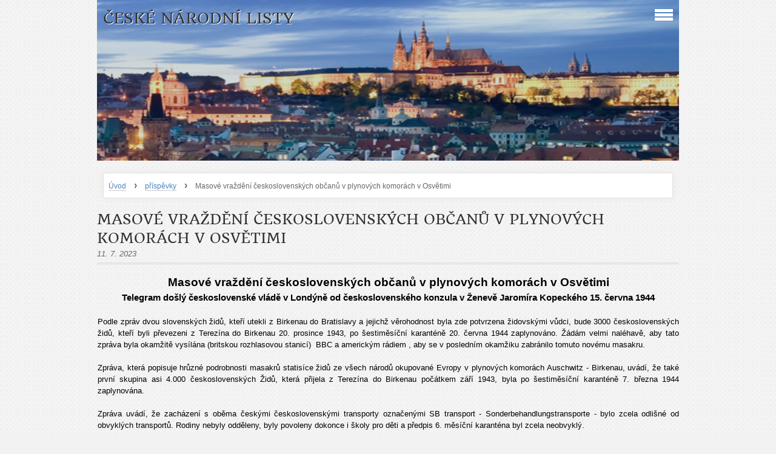

--- FILE ---
content_type: text/html; charset=UTF-8
request_url: https://ceske-narodni-listy.estranky.cz/clanky/prispevky/masove-vrazdeni-ceskoslovenskych-obcanu-v-plynovych-komorach-v-osvetimi.html
body_size: 20198
content:
<?xml version="1.0" encoding="utf-8"?>
<!DOCTYPE html PUBLIC "-//W3C//DTD XHTML 1.0 Transitional//EN" "http://www.w3.org/TR/xhtml1/DTD/xhtml1-transitional.dtd">
<html lang="cs" xml:lang="cs" xmlns="http://www.w3.org/1999/xhtml" >

    <head>

        <meta http-equiv="content-type" content="text/html; charset=utf-8" />
        <meta name="description" content="Vážení čtenáři,

na svých stránkách vás budeme především informovat o událostech, o kterých naše média částečně nebo zcela mlčí, či je líčí posunutě, polopravdivě nebo dokonce dezinformačně manipulativním způsobem. O objektivnosti českého tisku v německých rukou nemáme žádné iluze.

Budeme vás seznamovat s našimi i jinými samizdatovými tisky, které již od ledna 1992 vydáváme." />
        <meta name="keywords" content="" />
        <meta name="robots" content="all,follow" />
        <meta name="author" content="www.ceske-narodni-listy.estranky.cz" />
        <meta name="viewport" content="width=device-width, initial-scale=1.0">
        <link href="/rss/articles/data.xml" rel="alternate" type="application/rss+xml" title="Všechny příspěvky" /><link href="/rss/articles/photos.xml" rel="alternate" type="application/rss+xml" title="Fotografie" /><link href="/rss/articles/comments.xml" rel="alternate" type="application/rss+xml" title="Komentáře" />
                <title>
            České národní listy - příspěvky - Masové vraždění československých občanů v plynových komorách v Osvětimi
        </title>
        <link rel="stylesheet" href="https://s3a.estranky.cz/css/d1000000311.css?nc=351301198" type="text/css" />
<link rel="stylesheet" href="//code.jquery.com/ui/1.12.1/themes/base/jquery-ui.css">
<script src="//code.jquery.com/jquery-1.12.4.js"></script>
<script src="//code.jquery.com/ui/1.12.1/jquery-ui.js"></script>
<script type="text/javascript" src="https://s3c.estranky.cz/js/ui.js?nc=1" id="index_script" ></script>
			<script type="text/javascript">
				dataLayer = [{
					'subscription': 'true',
				}];
			</script>
			
    </head>
    <body class="">
        <!-- Wrapping the whole page, may have fixed or fluid width -->
        <div id="whole-page">

            

            <!-- Because of the matter of accessibility (text browsers,
            voice readers) we include a link leading to the page content and
            navigation } you'll probably want to hide them using display: none
            in your stylesheet -->

            <a href="#articles" class="accessibility-links">Jdi na obsah</a>
            <a href="#navigation" class="accessibility-links">Jdi na menu</a>

            <!-- We'll fill the document using horizontal rules thus separating
            the logical chunks of the document apart -->
            <hr />

			
                        
			
			<!-- block for skyscraper and rectangle  -->
            <div id="sticky-box">
                <div id="sky-scraper-block">
                    
                    
                </div>
            </div>
           
            <!-- block for skyscraper and rectangle  -->	
			
            <!-- Wrapping the document's visible part -->
            <div id="document">
              <div id="in-document">
                
                <!-- Hamburger icon -->
                <button type="button" class="menu-toggle" onclick="menuToggle()" id="menu-toggle">
                	<span></span>
                	<span></span>
                	<span></span>
                </button>
                  
                <!-- Possible clearing elements (more through the document) -->
                <div id="clear1" class="clear">
                    &nbsp;
                </div>
                <hr />

                <!-- body of the page -->
                <div id="body">

                    <!-- main page content -->
                    <div id="content">
                        <!-- header -->
  <div id="header">
     <div class="inner_frame">
        <!-- This construction allows easy image replacement -->
        <h1 class="head-left">
  <a href="https://www.ceske-narodni-listy.estranky.cz/" title="České národní listy" style="color: 0000FF;">České národní listy</a>
  <span title="České národní listy">
  </span>
</h1>
        <div id="header-decoration" class="decoration">
        </div>
     </div>
  </div>
<!-- /header -->

                      <!-- Breadcrumb navigation -->
<div id="breadcrumb-nav">
  <a href="/">Úvod</a> <strong>&rsaquo;</strong> <a href="/clanky/prispevky/">příspěvky</a> <strong>&rsaquo;</strong> <span>Masové vraždění československých občanů v plynových komorách v Osvětimi</span>
</div>
<hr />

                      
                      <!-- Article -->
  <div class="article">
    <!-- With headline can be done anything (i.e. image replacement) -->
<h2>
  <span class="span-a-title">Masové vraždění československých občanů v plynových komorách v Osvětimi</span>
  <span class="decoration" title="Masové vraždění československých občanů v plynových komorách v Osvětimi">
  </span></h2>

    
    <!-- Text of the article -->
    <div class="article_wrap">
    <div class="first">
  <i class="date">
    11. 7. 2023</i>
</div>
    </div>
    <div class="editor-area">
  <p align="center" style="text-align:center;"><strong><span style="font-family:arial;"><span style="font-size:14.0pt;">Masové vraždění československých občanů v plynových komorách v Osvětimi</span></span></strong></p>

<p align="center" style="text-align:center;"><strong><span style="font-family:arial;"><span style="font-size:11.0pt;">Telegram došlý československé vládě v Londýně od československého konzula v Ženevě Jaromíra Kopeckého 15. června 1944</span></span></strong></p>

<p align="center" style="text-align:center;">&nbsp;</p>

<p style="text-align:justify;text-justify:inter-ideograph;"><span style="font-family:arial;">Podle zpráv dvou slovenských židů, kteří utekli z Birkenau do Bratislavy a jejichž věrohodnost byla zde potvrzena židovskými vůdci, bude 3000 československých židů, kteří byli převezeni z Terezína do Birkenau 20. prosince 1943, po šestiměsíční karanténě 20. června 1944 zaplynováno. Žádám velmi naléhavě, aby tato zpráva byla okamžitě vysílána (britskou rozhlasovou stanicí)&nbsp; BBC a americkým rádiem , aby se v posledním okamžiku zabránilo tomuto novému masakru. </span></p>

<p style="text-align:justify;text-justify:inter-ideograph;">&nbsp;</p>

<p style="text-align:justify;text-justify:inter-ideograph;"><span style="font-family:arial;">Zpráva, která popisuje hrůzné podrobnosti masakrů statisíce židů ze všech národů okupované Evropy v plynových komorách Auschwitz - Birkenau, uvádí, že také první skupina asi 4.000 československých Židů, která přijela z Terezína do Birkenau počátkem září 1943, byla po šestiměsíční karanténě 7. března 1944 zaplynována.</span></p>

<p style="text-align:justify;text-justify:inter-ideograph;">&nbsp;</p>

<p style="text-align:justify;text-justify:inter-ideograph;"><span style="font-family:arial;">Zpráva uvádí, že zacházení s oběma českými československými transporty označenými SB transport - Sonderbehandlungstransporte - bylo zcela odlišné od obvyklých transportů. Rodiny nebyly odděleny, byly povoleny dokonce i školy pro děti a předpis 6. měsíční karanténa byl zcela neobvyklý.</span></p>

<p style="text-align:justify;text-justify:inter-ideograph;">&nbsp;</p>

<p style="text-align:justify;text-justify:inter-ideograph;"><span style="font-family:arial;">Skutečnost, že první skupina byla zcela vyhlazena, vyvolává mimořádně vážnou obavu, že hrozí i vyhlazení druhé skupiny. Prosím, vydejte bez odkladu co nejdůraznější varování německým katanům, kteří řídí masové vyvražďování v Horním Slezsku. Neuvádějte Bratislavu jako pramen. Další zprávy následují.</span></p>

<p style="text-align:justify;text-justify:inter-ideograph;">&nbsp;</p>

<p style="text-align:justify;text-justify:inter-ideograph;"><strong><span style="font-family:arial;">Miroslav Kárný, Terezínský rodinný tábor v &quot;konečném řešení&quot;,. In: Terezínský rodinný tábor Osvětim - Birkenau, Praha, 1944, s. 47.</span></strong></p>

<p style="text-align:justify;text-justify:inter-ideograph;">&nbsp;</p>

<p style="text-align:justify;text-justify:inter-ideograph;"><strong><span style="font-family:arial;">Obsaženo v publikaci &quot;Odsun Němců a Dokumenty&quot;, str. 55. Vydala Společnost Edvarda Beneše, Praha 2011. K vydání připravila Věra Olivová</span></strong></p>

<p style="text-align:justify;text-justify:inter-ideograph;">&nbsp;</p>

  <div class="article-cont-clear clear">
    &nbsp;
  </div>
</div>

    
    

    

    
      
    <!--/ u_c_a_comments /-->
  </div>
<!-- /Article -->

                    </div>
                    <!-- /main page content -->

                    <div id="nav-column">
                      <!-- Such navigation allows both horizontal and vertical rendering -->
<div id="navigation">
    <div class="inner_frame">
        <h2>Menu
            <span id="nav-decoration" class="decoration"></span>
        </h2>
        <nav>
            <menu class="menu-type-standard">
                <li class="">
  <a href="/fotoalbum/">Fotoalbum</a>
     
</li>
<li class="">
  <a href="/">Úvod</a>
     
</li>
<li class="">
  <a href="/clanky/prispevky/">příspěvky</a>
     
</li>
<li class="">
  <a href="/clanky/vystava-prezident-benes-ve-fotografii--v-boskovicich.html"> Výstava Prezident Beneš ve fotografii  v Boskovicích</a>
     
</li>
<li class="">
  <a href="/clanky/z-cesko-nemeckych-smirovacek-opet-kouka-certovo-kopytko-.html">Z česko-německých smiřovaček opět kouká čertovo kopýtko?</a>
     
</li>
<li class="">
  <a href="/clanky/cilem-nemcu-byla-germanizace-ceskeho-naroda.html">Cílem Němců byla germanizace českého národa</a>
     
</li>
<li class="">
  <a href="/clanky/---herglovy----teze-.html">„Herglovy“ téze:</a>
     
</li>
<li class="">
  <a href="/clanky/havel-a-humanitarni-bombardovani.html">Havel a humanitární bombardování</a>
     
</li>
<li class="">
  <a href="/clanky/slova-pisne-od-k.haslera.html">Slova písně od K.Hašlera </a>
     
</li>
<li class="">
  <a href="/clanky/cesi-jsou-porazenym-narodem-na-clenstvi-v-eu-prodelali-nejvic---rika-jasne-svetoznamy-ekonom-piketty.html">Češi jsou poraženým národem Na členství v EU prodělali nejvíc,  říká jasně světoznámý ekonom Piketty</a>
     
</li>
<li class="">
  <a href="/clanky/pametni-deska-pani-hany-benesove-neni-na-svem-miste.html">Pamětní deska paní Hany Benešové není na svém místě</a>
     
</li>
<li class="">
  <a href="/clanky/nesmime-byt-slovane.html">Nesmíme být Slované</a>
     
</li>
<li class="">
  <a href="/clanky/pan-p.-belobradek-a-jeho-spriznenost-s-nekterymi-zahranicnimi-politiky.html">Pan P. Bělobrádek a jeho spřízněnost s některými zahraničními politiky</a>
     
</li>
<li class="">
  <a href="/clanky/vyhozeni-kytic-od-zemana--babise-a-okamury-na-narodni-bylo-prestupkem--rozhodla-policie.html">Vyhození kytic od Zemana, Babiše a Okamury na Národní bylo přestupkem, rozhodla policie</a>
     
</li>
<li class="">
  <a href="/clanky/a.-babis-se-jako-premier-osvedcil.-to-je-dalsi-duvod--abychom-za-nim-stali-.html">A. Babiš se jako premiér osvědčil. To je další důvod, abychom za ním stáli!</a>
     
</li>
<li class="">
  <a href="/clanky/stojime-za-panem-prezidentem-m.-zemanem.html">Stojíme za panem prezidentem M. Zemanem</a>
     
</li>
<li class="">
  <a href="/clanky/jsem-cech-.html">Jsem Čech!</a>
     
</li>
<li class="">
  <a href="/clanky/babisova-vlada-prezila.html">Babišova vláda přežila</a>
     
</li>
<li class="">
  <a href="/clanky/kdyz-nejde-svrhnout-babis-parlamentni-cestou--pujde-to-jinak-.html">Když nejde svrhnout Babiš parlamentní cestou, půjde to jinak?</a>
     
</li>
<li class="">
  <a href="/clanky/welt--merkelova-zada-evropske-zeme--aby-predaly-svoji-suverenitu-eu-.html">Welt: Merkelová žádá evropské země, aby předaly svoji suverenitu EU!</a>
     
</li>
<li class="">
  <a href="/clanky/neduvera-k-vedeni-kdu-csl.html">Nedůvěra k vedení KDU-ČSL</a>
     
</li>
<li class="">
  <a href="/clanky/hazeni-kytek-do-kose-hranici-s-fasismem..html">Házení kytek do koše hraničí s fašismem.</a>
     
</li>
<li class="">
  <a href="/clanky/merkelova-hluboce-otrasla-nemeckem--rozmanitost-hluboce-otrasla-zapadni-civilizaci.html">Merkelová hluboce otřásla Německem, rozmanitost hluboce otřásla západní civilizací</a>
     
</li>
<li class="">
  <a href="/clanky/hrdlorez-z-chorvatska.html">Hrdlořez z Chorvatska</a>
     
</li>
<li class="">
  <a href="/clanky/kdo-byl-vetsi-humanista-.html">Kdo byl větší humanista? </a>
     
</li>
<li class="">
  <a href="/clanky/p.-belobradek-na-navsteve-u-jemu-milych-krajanu.html">P. Bělobrádek na návštěvě u jemu milých krajanů </a>
     
</li>
<li class="">
  <a href="/clanky/nasim-cilem-vzdy-bylo-zniceni-ceskoslovenska--konrad-henlein.html">Naším cílem vždy bylo zničení Československa, Konrad Henlein</a>
     
</li>
<li class="">
  <a href="/clanky/tretinovy-model-eurovoleb.html">Třetinový model eurovoleb</a>
     
</li>
<li class="">
  <a href="/clanky/nemecti-antifasiste-v-ceskoslovensku-pred-druhou-svetovou-valkou-a-po-ni.html">Němečtí antifašisté v Československu před druhou světovou válkou a po ní</a>
     
</li>
<li class="">
  <a href="/clanky/recko-pozaduje-od-nemecka-320-miliard-eur.html">Řecko požaduje od Německa 320 miliard eur</a>
     
</li>
<li class="">
  <a href="/clanky/posledni-velke-protesty-v-praze-vedly-k-rozkradeni-narodniho-majetku.html">Poslední velké protesty v Praze vedly k rozkradení národního majetku</a>
     
</li>
<li class="">
  <a href="/clanky/prisel-cas-vzit-si-zemi-zpatky--klaus-mladsi-predstavil-svoji-novou-stranu-trikolora.html">Přišel čas vzít si zemi zpátky, Klaus mladší představil svoji novou stranu Trikolóra</a>
     
</li>
<li class="">
  <a href="/clanky/nekolik-vet-o-b.-posseltovi.html">Několik vět o B. Posseltovi</a>
     
</li>
<li class="">
  <a href="/clanky/elegie-narodni-bidy.html">Elegie národní bídy</a>
     
</li>
<li class="">
  <a href="/clanky/my--rodice--bojujeme-za-srbske-vyucovani-nasich-deti-.html">My, rodiče, bojujeme za srbské vyučování našich dětí!</a>
     
</li>
<li class="">
  <a href="/clanky/luzicti-srbove-v-soucasnosti-bojuji-o-svou-existenci.-pomozme-jim-.html">Lužičtí Srbové v současnosti bojují o svou existenci. Pomozme jim!</a>
     
</li>
<li class="">
  <a href="/clanky/obet-germanizace---luzicti-srbove-x.html">Oběť germanizace - Lužičtí Srbové X</a>
     
</li>
<li class="">
  <a href="/clanky/ctvrta-rise.html">Čtvrtá říše</a>
     
</li>
<li class="">
  <a href="/clanky/pokud-se-ukrajina-nepripoji-k-rusku--rozeberou-si-jeji-pudu-a-zeme-zmizi.html">Pokud se Ukrajina nepřipojí k Rusku, rozeberou si její půdu a země zmizí</a>
     
</li>
<li class="">
  <a href="/clanky/americka-politika-rozdel-a-panuj.html">Americká politika rozděl a panuj</a>
     
</li>
<li class="">
  <a href="/clanky/odbojari-----svedomi-naroda--phdr.-jiri-jaros-nickelli.html">Odbojáři – svědomí národa  PhDr. Jiří Jaroš Nickelli</a>
     
</li>
<li class="">
  <a href="/clanky/karel-hasler----31.10.1879----22.12.1941-.html">Karel Hašler  (*31.10.1879, + 22.12.1941)</a>
     
</li>
<li class="">
  <a href="/clanky/recept-pro-levici.html">Recept pro levici</a>
     
</li>
<li class="">
  <a href="/clanky/kniha-oswalda-spenglera-zanik-zapadu-se-stava-aktualni--po-sto-letech.html">Kniha Oswalda Spenglera Zánik Západu se stává aktuální  po sto letech</a>
     
</li>
<li class="">
  <a href="/clanky/jak-z-obeti-udelat-zlocince--a-ze-zlocincu--obeti.html">Jak z obětí udělat zločince  a ze zločinců  oběti  </a>
     
</li>
<li class="">
  <a href="/clanky/na-podporu-ceskeho-vlasteneckeho-tisku.html">Na podporu českého vlasteneckého tisku 	</a>
     
</li>
<li class="">
  <a href="/clanky/protigermanizacni-zapas-spolecne-se-srbskem-a-cernou-horou-iv--prof.-phdr.-jiri-frajdl--csc..html">Protigermanizační zápas společně se Srbskem a Černou Horou IV, Prof. PhDr. Jiří Frajdl, CSc.  </a>
     
</li>
<li class="">
  <a href="/clanky/dr.-edvard-benes---mnichovske-dny.html">Dr. Edvard Beneš - Mnichovské dny</a>
     
</li>
<li class="">
  <a href="/clanky/stopy-po----risske-kristalove-noci---.html">Stopy po „říšské křišťálové noci“</a>
     
</li>
<li class="">
  <a href="/clanky/kde-je-hlad--tam-neni-etika.html">Kde je hlad, tam není etika</a>
     
</li>
<li class="">
  <a href="/clanky/strucne-o-byzantskem-katolickem-patriarchatu.html">Stručně o Byzantském katolickém patriarchátu</a>
     
</li>
<li class="">
  <a href="/clanky/cesi-v-nemeckem-chomoutu.html">Češi v německém chomoutu</a>
     
</li>
<li class="">
  <a href="/clanky/izrael---glorifikace-bandery-neni-vnitrni-veci-ukrajiny.html">Izrael - Glorifikace Bandery není vnitřní věcí Ukrajiny</a>
     
</li>
<li class="">
  <a href="/clanky/skutecny-obsah-putinovych-reforem.html">Skutečný obsah Putinových reforem</a>
     
</li>
<li class="">
  <a href="/clanky/konci-dynastie-cizinskych.html">Končí dynastie Čižinských </a>
     
</li>
<li class="">
  <a href="/clanky/rocnik-jedenadvacet-iii.html">Ročník jedenadvacet III</a>
     
</li>
<li class="">
  <a href="/clanky/k-mezinarodni-situaci.html">K mezinárodní situaci</a>
     
</li>
<li class="">
  <a href="/clanky/recko-si-zaslouzi-pomoc-ale-nase-vojaky-potrebujeme-nejvice-doma.html">Řecko si zaslouží pomoc ale naše vojáky potřebujeme nejvíce doma</a>
     
</li>
<li class="">
  <a href="/clanky/snad---marek-rezanka.html">Snad,  Marek Řezanka   </a>
     
</li>
<li class="">
  <a href="/clanky/zaly---prof.-phdr.-stanislava-kucerova--csc..html">Žalý,  Prof. PhDr. Stanislava Kučerová, CSc.</a>
     
</li>
<li class="">
  <a href="/clanky/kdy-nam-nemecko-zaplati-reparace.html">Kdy nám Německo zaplatí reparace</a>
     
</li>
<li class="">
  <a href="/clanky/starosta-kolar-v-karantene--domaci-izolace-nebo-utek-pred-konevem-.html">Starosta Kolář v karanténě, domácí izolace nebo útěk před Koněvem?</a>
     
</li>
<li class="">
  <a href="/clanky/zlocinecka-big-pharma-dostala-na-starost----vakcinu----na-covid---19.html">Zločinecká Big Pharma dostala na starost „vakcínu“ na covid - 19</a>
     
</li>
<li class="">
  <a href="/clanky/madarsky-plac-za-trianonom--.html">Maďarský plač za Trianonom -</a>
     
</li>
<li class="">
  <a href="/clanky/havluv-preferovany-kandidat.html">Havlův preferovaný kandidát</a>
     
</li>
<li class="">
  <a href="/clanky/proc-je-treba-prosadit-den-genocidy-slovanu.html">Proč je třeba prosadit Den Genocidy Slovanů </a>
     
</li>
<li class="">
  <a href="/clanky/spoluzakladatel-pink-floyd---mejte-na-pameti--ze-zejmena-rusove-porazili-nacisty.html">Spoluzakladatel Pink Floyd - mějte na paměti, že zejména Rusové porazili nacisty</a>
     
</li>
<li class="">
  <a href="/clanky/jak----spolecne----zili-v-30.-letech-20.-stoleti-v-nasem-pohranici--cesi-a-nemci-.html">Jak „společně“ žili v 30. letech 20. století v našem pohraničí  Češi a Němci?</a>
     
</li>
<li class="">
  <a href="/clanky/po-aktivite-henleina-byla-vetsina-nemeckych-obcanu-zfanatizovana-a-zivot-pro-nas-se-stal-utrpenim.html">Po aktivitě Henleina byla většina německých občanů zfanatizována a život pro nás se stal utrpením</a>
     
</li>
<li class="">
  <a href="/clanky/usa---mise-v-afghanistanu-je-marna--penize-vyhozene-oknem--zbytecni-padli.html">USA - Mise v Afghánistánu je marná, peníze vyhozené oknem, zbyteční padlí</a>
     
</li>
<li class="">
  <a href="/clanky/jiri-stanislav.html">Jiří Stanislav</a>
     
</li>
<li class="">
  <a href="/clanky/krize-nacistickeho-rezimu-v-roce-1944-a-slovenske-narodni-povstani-2----prof.-phdr.-jiri-frajdl--csc..html">Krize nacistického režimu v roce 1944 a Slovenské národní povstání 2,   Prof. PhDr. Jiří Frajdl, CSc.</a>
     
</li>
<li class="">
  <a href="/clanky/proslov-roberta-f.-kennedyho-jr.-na-demonstraci-v-berline-29.8.2020.html">Proslov Roberta F. Kennedyho jr. na demonstraci v Berlíně 29.8.2020</a>
     
</li>
<li class="">
  <a href="/clanky/matematika--koronavirus-a-belosska-nadrazenost---michal-brand.html">Matematika, koronavirus a bělošská nadřazenost,  Michal Brand</a>
     
</li>
<li class="">
  <a href="/clanky/o-cem-se-nemluvi.html">O čem se nemluví</a>
     
</li>
<li class="">
  <a href="/clanky/pangermanske-a-nacisticke-doupe-nemecky-dum-v-brne-adoraci-nezasluhuje.html">Pangermánské a nacistické doupě Německý dům v Brně adoraci nezasluhuje</a>
     
</li>
<li class="">
  <a href="/clanky/rodice-ale-prohlasili--ze-jsme-se-jako-cesi-narodili-a-cechy-take-zustaneme.html">Rodiče ale prohlásili, že jsme se jako Češi narodili a Čechy také zůstaneme</a>
     
</li>
<li class="">
  <a href="/clanky/arcibiskup-vigano-vyzyva-trumpa--aby-zastavil-globalizacny-proces..html">Arcibiskup Viganò vyzýva Trumpa, aby zastavil globalizačný proces. </a>
     
</li>
<li class="">
  <a href="/clanky/vzpomenme-vyznamna-data-v-dejinach-ceskeho-naroda.html">Vzpomeňme významná data v dějinách českého národa</a>
     
</li>
<li class="">
  <a href="/clanky/jan-amos-komensky---28.3.1592-----15.11.1670-----prof.-phdr.-stanislava-kucerova--csc..html"> Jan Amos Komenský  (28.3.1592 – 15.11.1670),   Prof. PhDr. Stanislava Kučerová, CSc.</a>
     
</li>
<li class="">
  <a href="/clanky/prispevek-5000-kc-k-duchodu.-co-bude-s-duchody-v-roce-2021-.html">Příspěvek 5000 Kč k důchodu. Co bude s důchody v roce 2021?</a>
     
</li>
<li class="">
  <a href="/clanky/babisem-hozene-vidle.html">Babišem hozené vidle</a>
     
</li>
<li class="">
  <a href="/clanky/kat-jugoslavie-radi-usa--aby-v-srbsku-vsadily-na-nepratele-vucice-a-rozdrtily-srby-----az-do-konce.html">Kat Jugoslávie radí USA, aby v Srbsku vsadily na nepřátele Vučiče a rozdrtily Srby … až do konce</a>
     
</li>
<li class="">
  <a href="/clanky/je-jiz-cas--aby-nam-to-vlastenectvi-racilo-konecne-z-ust-vjeti-do-rukou-a-do-tela-.html">Je již čas, aby nám to vlastenectví ráčilo konečně z úst vjeti do rukou a do těla, </a>
     
</li>
<li class="">
  <a href="/clanky/slavy-dcera---jan-kollar.html">Slávy dcera,  Ján Kollár  </a>
     
</li>
<li class="">
  <a href="/clanky/jak-je-mozne-psat-ceske-dejiny---prof.-phdr.-vera-olivova--drsc..html">Jak je možné psát české dějiny!  Prof. PhDr. Věra Olivová, DrSc.   </a>
     
</li>
<li class="">
  <a href="/clanky/zjednotenie-nemecka-alebo-anslus-ndr---pavol-janik.html">Zjednotenie Nemecka alebo anšlus NDR?  Pavol Janík</a>
     
</li>
<li class="">
  <a href="/clanky/nato-pouziva-zakazane-zbrane.html">NATO používá zakázané zbraně</a>
     
</li>
<li class="">
  <a href="/clanky/pripravuje-ukrajina-ofenzivu-podle-karabasskeho-scenare-na-donbasu-.html">Připravuje Ukrajina ofenzívu podle karabašského scénáře na Donbasu?</a>
     
</li>
<li class="">
  <a href="/clanky/europska-unia-a-rusko-na-krizovatke-dejin---branislav-fabry.html">Európska únia a Rusko na križovatke dejín,  Branislav Fábry</a>
     
</li>
<li class="">
  <a href="/clanky/neprebirejme--sudetonemeckou--terminologii-.html">Nepřebírejme &quot;sudetoněmeckou&quot; terminologií!</a>
     
</li>
<li class="">
  <a href="/clanky/obrozeni---docka-se-probuzeni-----iii--otazka-znovu-aktualni..html">Obrození - Dočká se probuzení?“ III  Otázka znovu aktuální.</a>
     
</li>
<li class="">
  <a href="/clanky/primar-koskuba-z-prvni-linie.--misto-ockovani-se-resilo.html">Primář Koskuba z první linie.  Místo očkování se řešilo</a>
     
</li>
<li class="">
  <a href="/clanky/cas-boje-o-cesky-jazyk--2.html">Čas boje o český jazyk  2</a>
     
</li>
<li class="">
  <a href="/clanky/misto-vystavby-cenove-dostupnych-bytu-piratsky-navrh-na-zvlastni-dan-za-nadmerne-metry-.html">Místo výstavby cenově dostupných bytů pirátský návrh na zvláštní daň za nadměrné metry!</a>
     
</li>
<li class="">
  <a href="/clanky/ferdinda-porscheho-radeji-proverte....html">Ferdinda Porscheho raději prověřte...</a>
     
</li>
<li class="">
  <a href="/clanky/zasedani-tribunalu-v-new-yorku.html">Zasedání Tribunálu v New Yorku</a>
     
</li>
<li class="">
  <a href="/clanky/aj-zssr-mal-jadrove-zbrane.-bagdasarov-ukazal-na-najnebezpecnejsieho-nepriatela-ruska.html">Aj ZSSR mal jadrové zbrane. Bagdasarov ukázal na najnebezpečnejšieho nepriateľa Ruska</a>
     
</li>
<li class="">
  <a href="/clanky/bolivie---krach-operace-cia.html">Bolívie - krach operace CIA</a>
     
</li>
<li class="">
  <a href="/clanky/kdyz-vladne-bezpravi------marek-rezank.html">Když vládne bezpráví…,  Marek Řezank</a>
     
</li>
<li class="">
  <a href="/clanky/---souhlasim-s-ukoncenim-dohody-o-toleranci-vlady-cr.---.html">„Souhlasím s ukončením Dohody o toleranci vlády ČR.“</a>
     
</li>
<li class="">
  <a href="/clanky/bily-dum-onemel....html">Bílý dům oněměl...</a>
     
</li>
<li class="">
  <a href="/clanky/prispevek-historicky-marie-neudorflova.html">Příspěvek historičky Marie Neudorflová</a>
     
</li>
<li class="">
  <a href="/clanky/jak-k-tomu-prijde-krepelka---marek-rezanka.html">Jak k tomu přijde křepelka?  Marek Řezanka</a>
     
</li>
<li class="">
  <a href="/clanky/diplomat---rad-by-som-vam-pripomenul--ze-vojenska-pritomnost-usa-v-syrii-je-uplne-nezakonna---.html">Diplomat - Rád by som vám připomenul, že vojenská prítomnosť USA v Sýrii je úplne nezákonná”</a>
     
</li>
<li class="">
  <a href="/clanky/vliv-na-budoucnost-maji-predevsim-volici-sami.html">Vliv na budoucnost mají především voliči sami</a>
     
</li>
<li class="">
  <a href="/clanky/ceska-republika-a-senat.html">Česká republika a senát</a>
     
</li>
<li class="">
  <a href="/clanky/frantisek-hrubin----ach--cechy-krasne--cechy-me-.html">František Hrubín -  Ach, Čechy krásné, Čechy mé!</a>
     
</li>
<li class="">
  <a href="/clanky/pietni-shromazdeni-ke-400.-vyroci-popravy-ceskych-panu.html">Pietní shromáždění ke 400. výročí popravy českých pánů</a>
     
</li>
<li class="">
  <a href="/clanky/o-dekretech-prezidenta-republiky.html">O dekretech prezidenta republiky</a>
     
</li>
<li class="">
  <a href="/clanky/adam-schroder--nemecky-antifasista--vzpomina-iv.html">Adam Schröder, německý antifašista, vzpomíná IV</a>
     
</li>
<li class="">
  <a href="/clanky/nemecko-nam-dosud-nezaplatilo-reparace--presto-vsak-odskodneni-pro-sudetske-nemce-bylo-ve-hre.html">Německo nám dosud nezaplatilo reparace, přesto však odškodnění pro sudetské Němce bylo ve hře</a>
     
</li>
<li class="">
  <a href="/clanky/k-14.-zari-1937---tgm--7.3.1850--1937-.html">K 14. září 1937, (TGM *7.3.1850,+1937)</a>
     
</li>
<li class="">
  <a href="/clanky/je-kardinal-schonborn-primym-potomkem-sv.-ludmily-.html">Je kardinál Schönborn přímým potomkem sv. Ludmily?</a>
     
</li>
<li class="">
  <a href="/clanky/pro-informaci---.html">Pro informaci !!</a>
     
</li>
<li class="">
  <a href="/clanky/tomio-okamura-prinasi-zasadni-poselstvi-pro-volby..html">Tomio Okamura přináší zásadní poselství pro volby.</a>
     
</li>
<li class="">
  <a href="/clanky/mluvci-velvyslanectvi-cinske-lidove-republiky-v-ceske-republice-se-vyjadril-ohledne-usneseni-tykajiciho-se-tchaj-wanu.html">Mluvčí Velvyslanectví Čínské lidové republiky v České republice se vyjádřil ohledně usnesení týkajícího se Tchaj-wanu</a>
     
</li>
<li class="">
  <a href="/clanky/drama-kolem-prezidenta----opravdu-jej-nemocnice-leci-.html">Drama kolem prezidenta  - Opravdu jej nemocnice léčí?</a>
     
</li>
<li class="">
  <a href="/clanky/akademik-kozin---zapad-nedokaze-prinutit-rusko-opustit-system----mrtva-ruka---.html">Akademik Kozin - Západ nedokáže prinútiť Rusko opustiť systém „Mŕtva ruka“</a>
     
</li>
<li class="">
  <a href="/clanky/varovanie-ruskeho-ministra-obrany-sergeja-sojgu-pre-kolektivny-zapad.html">Varovanie ruského ministra obrany Sergeja Šojgu pre kolektívny Západ</a>
     
</li>
<li class="">
  <a href="/clanky/pred-deseti-lety.-jak-se-zmenila-libye-po-smrti-kaddafiho-.html">Před deseti lety. Jak se změnila Libye po smrti Kaddáfího?</a>
     
</li>
<li class="">
  <a href="/clanky/ne-uz-masaryka-a-benese--ale-kurta-knispela-je-nam-napriste-ctit-a-slavit.html">Ne už Masaryka a Beneše, ale Kurta Knispela je nám napříště ctít a slavit</a>
     
</li>
<li class="">
  <a href="/clanky/na-covid-19-zemrely-v-italii-jenom-necele-4-tisice-osob-namisto-oficialne-uvadenych-130-000-lidi-.html">Na COVID-19 zemřely v Itálii jenom necelé 4 tisíce osob namísto oficiálně uváděných 130 000 lidí!</a>
     
</li>
<li class="">
  <a href="/clanky/umela-krize.html">Umělá krize</a>
     
</li>
<li class="">
  <a href="/clanky/vaclav-havel---ceska-loutka-nemecke-evropy---rodney-atkinson.html">Václav Havel - česká loutka Německé Evropy,  Rodney Atkinson  </a>
     
</li>
<li class="">
  <a href="/clanky/---je-kardinal-schonborn-primym-potomkem-sv.-ludmily-.html">„Je kardinál Schönborn přímým potomkem sv. Ludmily?</a>
     
</li>
<li class="">
  <a href="/clanky/svedectvi-byvale-britske-premierky-margaret-thatcherove-z-roku-1996.html">Svědectví bývalé britské premiérky Margaret Thatcherové z roku 1996</a>
     
</li>
<li class="">
  <a href="/clanky/mongolsko-nahradi-ukrajinu-v-roli-hlavniho-prepravce-ruskeho-plynu.html">Mongolsko nahradí Ukrajinu v roli hlavního přepravce ruského plynu</a>
     
</li>
<li class="">
  <a href="/clanky/p.-c.-roberts---pandemii-zpusobila-kovidova-vakcina.html">P. C. Roberts - Pandémii způsobila kovidová vakcína</a>
     
</li>
<li class="">
  <a href="/clanky/valka-na-vychode-jako-reseni-bezvychodne-krize-.html">Válka na východě jako řešení bezvýchodné krize?</a>
     
</li>
<li class="">
  <a href="/clanky/nemecky-antifasista-lorenz-knorr-k-pojmu----sudetsky-nemec---.html">Německý antifašista Lorenz Knorr k pojmu „sudetský Němec“</a>
     
</li>
<li class="">
  <a href="/clanky/-znovusjednocene-nemecko-chce-narusit-evropskou-rovnovahu..html">&quot;Znovusjednocené Německo chce narušit evropskou rovnováhu. </a>
     
</li>
<li class="">
  <a href="/clanky/vanocni-pribeh---legenda-nebo-skutecnost-.html">Vánoční příběh - Legenda nebo skutečnost?</a>
     
</li>
<li class="">
  <a href="/clanky/k-clanku-evropsky-parlament-se-vyslovil-pro-vstup-cr-do-eu.html">K článku Evropský parlament se vyslovil pro vstup ČR do EU</a>
     
</li>
<li class="">
  <a href="/clanky/nehoraznost-za-bileho-dne-.html">Nehoráznost za bílého dne,  </a>
     
</li>
<li class="">
  <a href="/clanky/rusko-usporada-usa-vojenske-vytlacovani-v-pripade-nesplneni-jeho-podminek-ohledne-nato.html">Rusko uspořádá USA vojenské vytlačování v případě nesplnění jeho podmínek ohledně NATO</a>
     
</li>
<li class="">
  <a href="/clanky/proc-reditel-cia-tajne-navstivil-kyjev.html">Proč ředitel CIA tajně navštívil Kyjev</a>
     
</li>
<li class="">
  <a href="/clanky/po-tolika-letech-vidim--jak-nemci-pri-svem-prichodu-zacali-zatykat-nase-lidi-a-na-nakladnim-aute-je-odvazet.html">Po tolika letech vidím, jak Němci při svém příchodu začali zatýkat naše lidi a na nákladním autě je odvážet</a>
     
</li>
<li class="">
  <a href="/clanky/bude-m.-koudelka--bystry-uspesny-a-zadouci-zpravodajsky-odbornik--opet-jmenovan-do-funkce-reditele-bis-.html">Bude M. Koudelka, bystrý úspěšný a žádoucí zpravodajský odborník, opět jmenován do funkce ředitele BIS?</a>
     
</li>
<li class="">
  <a href="/clanky/z-adventniho-projevu-b.-posselta-ze-dne-21.12.-2020.html">Z adventního projevu B. Posselta ze dne 21.12. 2020</a>
     
</li>
<li class="">
  <a href="/clanky/---kdyby-byl-vytvoren-cesky-stat--pak-by-nemecko-melo-ve-svem-tele-kul--ktery-by-mu-prinesl-smrt---.html"> „Kdyby byl vytvořen český stát, pak by Německo mělo ve svém těle kůl, který by mu přinesl smrt“</a>
     
</li>
<li class="">
  <a href="/clanky/rozhodujici-noc-pro-vychodni-ukrajinu-.html">Rozhodující noc pro východní Ukrajinu?</a>
     
</li>
<li class="">
  <a href="/clanky/jako-pres-kopirak.html">Jako přes kopírák</a>
     
</li>
<li class="">
  <a href="/clanky/fialova-vlada-udelala-ze-svobody-slova-kus-hadru---.html">Fialova vláda udělala ze svobody slova kus hadru…</a>
     
</li>
<li class="">
  <a href="/clanky/jaderna-valka--je-nepravdepodobna--ale-nelze-ji-zcela-vyloucit.html">Jaderná válka? Je nepravděpodobná, ale nelze ji zcela vyloučit</a>
     
</li>
<li class="">
  <a href="/clanky/tomas-g.-masaryk-a-rakousko-uhersko--cast-i.html">Tomáš G. Masaryk a Rakousko-Uhersko, část I</a>
     
</li>
<li class="">
  <a href="/clanky/vzdejte-se-rusku--radi-izraelsky-premier-zelenskemu.html">Vzdejte se Rusku, radí izraelský premiér Zelenskému</a>
     
</li>
<li class="">
  <a href="/clanky/vznika-euroasijsky-blok-indie--rusko--cina-.html">Vzniká euroasijský blok Indie, Rusko, Čína?</a>
     
</li>
<li class="">
  <a href="/clanky/prepisovani-dejin-a-falsovani-historie-ii.html">Přepisování dějin a falšování historie II</a>
     
</li>
<li class="">
  <a href="/clanky/sestry-a-bratri--vazeni-pratele-.html">Sestry a bratři, vážení přátelé,</a>
     
</li>
<li class="">
  <a href="/clanky/ss-divize-galizien-v-nasazeni.html">SS divize Galizien v nasazení</a>
     
</li>
<li class="">
  <a href="/clanky/boj-o----zajatce-mariupolu----vedou-vsechny-specialni-sluzby-sveta.html">Boj o „zajatce Mariupolu“ vedou všechny speciální služby světa</a>
     
</li>
<li class="">
  <a href="/clanky/jeden-vsedni-den-protektoratni-doby-stanneho-prava-v-r.1942.html">Jeden všední den protektorátní doby stanného práva v r.1942</a>
     
</li>
<li class="">
  <a href="/clanky/ze-zivota-reformatoru-skoly-a-skolstvi.html">Ze života reformátorů školy a školství</a>
     
</li>
<li class="">
  <a href="/clanky/z-adventniho-projevu-b.-posselta-ze-dne-21.-prosince-2020.html">Z adventního projevu B. Posselta ze dne 21. prosince 2020</a>
     
</li>
<li class="">
  <a href="/clanky/bourkove-mraky-nad-moldavii.html">Bouřkové mraky nad Moldávií</a>
     
</li>
<li class="">
  <a href="/clanky/kissinger---jsou-tri-vychodiska-z-tehle-valky.-zapad-nemusi-prohrat.html">Kissinger - Jsou tři východiska z téhle války. Západ nemusí prohrát</a>
     
</li>
<li class="">
  <a href="/clanky/brics.html">BRICS </a>
     
</li>
<li class="">
  <a href="/clanky/z-programu--tzv.-sudetonemeckeho-landsmansaftu-20-bodu-z-r.1961--trinacty-bod.html">  Z programu  tzv. Sudetoněmeckého landsmanšaftu 20 bodů z r.1961  Třináctý bod</a>
     
</li>
<li class="">
  <a href="/clanky/varsava-si-v-nemcich-pestuje-protihrace.html">Varšava si v Němcích pěstuje protihráče</a>
     
</li>
<li class="">
  <a href="/clanky/euronews---tisice-ukrajincu-se-vraci-na-uzemi-ovladana-ruskem.html">Euronews - Tisíce Ukrajinců se vrací na území ovládaná Ruskem</a>
     
</li>
<li class="">
  <a href="/clanky/sanep---premierem-by-mel-byt-babis--fiala-u-lidi-vyrazne-ztratil.html">SANEP - Premiérem by měl být Babiš, Fiala u lidí výrazně ztratil</a>
     
</li>
<li class="">
  <a href="/clanky/32.-bez-obalu-s-k.-konecnou.html">32. Bez obalu s K. Konečnou   </a>
     
</li>
<li class="">
  <a href="/clanky/cesko-ma-prebytek-elektriny.html">Česko má přebytek elektřiny</a>
     
</li>
<li class="">
  <a href="/clanky/hosi-od-zborova.-tri-zivotni-pribehy.html">Hoši od Zborova. Tři životní příběhy</a>
     
</li>
<li class="">
  <a href="/clanky/nase-ceska-rec.html">Naše česká řeč</a>
     
</li>
<li class="">
  <a href="/clanky/misto-svicek-sedm-policajtu.-pietni-misto-je-pryc.html">Místo svíček sedm policajtů. Pietní místo je pryč</a>
     
</li>
<li class="">
  <a href="/clanky/nemecko-projevuje-neuctu-polsku-kvuli-druhe-svetove-valce----varsava.html">Německo projevuje neúctu Polsku kvůli druhé světové válce -  Varšava</a>
     
</li>
<li class="">
  <a href="/clanky/sedm-milionu-granatu-na-ukrajinu-aneb-rusku-dochazi-munice.html">Sedm milionů granátů na Ukrajinu aneb Rusku dochází munice</a>
     
</li>
<li class="">
  <a href="/clanky/nemecka-ministryne-zahranici---vedeme-valku-proti-rusku.html">Německá ministryně zahraničí - Vedeme válku proti Rusku</a>
     
</li>
<li class="">
  <a href="/clanky/na-zaklade-spojeneckych-dohod-uzavrenych-v-r.-1945-na-jalte-patri-sachalin-a-kurilske-ostrovy-rusku.html">Na základě spojeneckých dohod uzavřených v r. 1945 na Jaltě patří Sachalin a Kurilské ostrovy Rusku</a>
     
</li>
<li class="">
  <a href="/clanky/zlociny-ukrajinske-ss-divize-galizien-na-slovensku.html">Zločiny ukrajinské SS divize Galizien na Slovensku</a>
     
</li>
<li class="">
  <a href="/clanky/trump-sel-jeste-dal.-hrozba-pro-zapad.-samotne-usa.-ne-rusko.html"> Trump šel ještě dál. Hrozba pro Západ. Samotné USA. Ne Rusko</a>
     
</li>
<li class="">
  <a href="/clanky/hloupnuti-s-chatgpt.html">Hloupnutí s ChatGPT</a>
     
</li>
<li class="">
  <a href="/clanky/z-ceskeho-premiera-se-stava-hlavni-cenzurni-jestrab-evropy.html">Z českého premiéra se stává hlavní cenzurní jestřáb Evropy</a>
     
</li>
<li class="">
  <a href="/clanky/petr-fiala-me-ujistil--ze-zadne-sudetonemecke-dny-v-cr-nebudou.html">Petr Fiala mě ujistil, že žádné Sudetoněmecké dny v ČR nebudou</a>
     
</li>
<li class="">
  <a href="/clanky/k-nekterym-predstavam-o-nemecku-po-druhe-svetove-valce-1.html">K některým představám o Německu po druhé světové válce 1</a>
     
</li>
<li class="">
  <a href="/clanky/vsude-plno-krestanu--ale-v-bruselu-i-v-praze-se-konaji-jakesi-trhy--kde-je-mozne-koupit-dite.html">Všude plno křesťanů, ale v Bruselu i v Praze se konají jakési trhy, kde je možné koupit dítě</a>
     
</li>
<li class="">
  <a href="/clanky/cyril-a-metodej-privadeli-bavorske-duchovni-k-zurivosti.html"> Cyril a Metoděj přiváděli bavorské duchovní k zuřivosti</a>
     
</li>
<li class="">
  <a href="/clanky/docka-se-obrozeni-probuzeni--cast-1.html">Dočká se obrození probuzení, část 1</a>
     
</li>
<li class="">
  <a href="/clanky/straz-obrany-statu-pri-obrane-republiky-1938-1939--cast-vii.html">Stráž obrany státu při obraně republiky 1938-1939, část VII</a>
     
</li>
<li class="">
  <a href="/clanky/novy-mnichov.html">Nový Mnichov</a>
     
</li>
<li class="">
  <a href="/clanky/americane-ztraceji-duveru-k-narodnim-institucim--rika-baker.html">Američané ztrácejí důvěru k národním institucím, říká Baker</a>
     
</li>
<li class="">
  <a href="/clanky/lide---co-zustali-v-obsazenem-uzemi--byli-vedeni-jako-menecenna-rasa--cesi-a-cikani.html">Lidé,  co zůstali v obsazeném území, byli vedeni jako méněcenná rasa &quot;Češi a cikáni</a>
     
</li>
<li class="">
  <a href="/clanky/ztracene-domovy--cast-3.html">Ztracené domovy, část 3</a>
     
</li>
<li class="">
  <a href="/clanky/autohavarie-na-88.-kilometru-1.html">Autohavárie na 88. kilometru 1</a>
     
</li>
<li class="">
  <a href="/clanky/jak-nam-nemci-znicili-hrob-neznameho-vojina.html">Jak nám Němci zničili hrob Neznámého vojína</a>
     
</li>
<li class="">
  <a href="/clanky/vanoce-1941.html">Vánoce 1941</a>
     
</li>
<li class="">
  <a href="/clanky/o-tzv.-sudetskych-nemcich---dr.-eva-hahnova.html">  O tzv. sudetských Němcích - Dr. Eva Hahnová</a>
     
</li>
<li class="">
  <a href="/clanky/reditel-skoly-nam-prisel-oznamit--ze-onen-policista-byl-zakerne-prepaden-a-ubit-ordnery.html">Ředitel školy nám přišel oznámit, že onen policista byl zákeřně přepaden a ubit ordnery</a>
     
</li>
<li class="">
  <a href="/clanky/petr-bezruc---markyz-gero.html">Petr Bezruč - Markýz Géro</a>
     
</li>
<li class="">
  <a href="/clanky/zeme-mluvi.html">Země mluví</a>
     
</li>
<li class="">
  <a href="/clanky/v-taborech.html">V táborech</a>
     
</li>
<li class="">
  <a href="/clanky/pochod-smrti-----schwarzheide--terezin-iii.html">   Pochod smrti – Schwarzheide, Terezín III </a>
     
</li>
<li class="">
  <a href="/clanky/veznove--kteri-pochodu-nestacili--byli-zastreleni.html">Vězňové, kteří pochodu nestačili, byli zastřeleni</a>
     
</li>
<li class="">
  <a href="/clanky/soudruzi-odborari--vydrzte-to-a-stredulu-neberte-zpet---.html">Soudruzi odboráři, vydržte to a Středulu neberte zpět…</a>
     
</li>
<li class="">
  <a href="/clanky/prijde-zvrat---slaba-ukrajinska-obrana-pomaha-ruskemu-postupu.html">Přijde zvrat - Slabá ukrajinská obrana pomáhá ruskému postupu</a>
     
</li>
<li class="">
  <a href="/clanky/v-rize-opet-uctivali-lotysske-prislusniky-waffen-ss--nize-nas-komentar-.html">V Rize opět uctívali lotyšské příslušníky Waffen SS (níže náš komentář)</a>
     
</li>
<li class="">
  <a href="/clanky/nemci-dali-cechum-vyspelejsi-civilizaci-a-vyssi-zivotni-uroven-3.html">Němci dali Čechům vyspělejší civilizaci a vyšší životní úroveň 3</a>
     
</li>
<li class="">
  <a href="/clanky/zapadni-simulacni-hry.-rozdeleni-ukrajiny.html">Západní simulační hry. Rozdělení Ukrajiny </a>
     
</li>
<li class="">
  <a href="/clanky/2.-kvetna-1945-byli-v-terezine--popraveni-clenove-odbojove-organizace-predvoj.html">2. května 1945 byli v Terezíně  popraveni členové odbojové organizace Předvoj</a>
     
</li>
<li class="">
  <a href="/clanky/na-pomoc-povstalecke-praze-a-ke-konecnemu-vitezstvi--cast-ii.html">Na pomoc povstalecké Praze a ke konečnému vítězství, část II</a>
     
</li>
<li class="">
  <a href="/clanky/nerudova--niedermayer--pirati--ale-i-zaoralek.-podepsali--o-cem-byste-meli-vedet.html">Nerudová, Niedermayer, Piráti, ale i Zaorálek. Podepsali, o čem byste měli vědět</a>
     
</li>
<li class="">
  <a href="/clanky/gustav-husak---soucast-dramatu-minuleho-stoleti----jan-carnogursky.html">Gustáv Husák - Součást dramatu minulého století  - Ján Čarnogurský</a>
     
</li>
<li class="">
  <a href="/clanky/scott-ritter---duvody-a-dusledky-expanze-brics.html">Scott Ritter - Důvody a důsledky expanze Brics</a>
     
</li>
<li class="">
  <a href="/clanky/izrael-neutoci--protoze-byl-napaden--ale-protoze-dostal-zaminku.html">Izrael neútočí, protože byl napaden, ale protože dostal záminku</a>
     
</li>
<li class="">
  <a href="/clanky/karel-hasler--hosi-od-zborova.html">Karel Hašler: Hoši od Zborova</a>
     
</li>
<li class="">
  <a href="/clanky/projev-k-vyroci-zalozeni-ceskoslovenske-republiky-28.-10.-1918.html">Projev k výročí založení Československé republiky 28. 10. 1918</a>
     
</li>
<li class="">
  <a href="/clanky/friday-edition---elektrina-pro-bavorsko.html">Friday Edition - Elektřina pro Bavorsko</a>
     
</li>
<li class="">
  <a href="/clanky/uprchlici-na-pude-druhe-republiky-2.html">Uprchlíci na půdě druhé republiky 2</a>
     
</li>
<li class="">
  <a href="/clanky/budeme-ctit-i-po-100-letech-nase-narodni-zvyklosti--nasi-vlast-.html">Budeme ctít i po 100 letech naše národní zvyklosti, naši vlast?</a>
     
</li>
<li class="">
  <a href="/clanky/fiala-coby-chroma-kachna.html">Fiala coby chromá kachna</a>
     
</li>
<li class="">
  <a href="/clanky/dvoje-vyhnani-cechu-6---dr.-jiri-jaros-nickelli.html">Dvoje vyhnání Čechů 6 - Dr. Jiří Jaroš Nickelli</a>
     
</li>
<li class="">
  <a href="/clanky/kult-bandery--banderovcu--prislusniku-ukrajinske-ss-divize-galizien----je-na-ukrajine-zivy.html">Kult Bandery, banderovců, příslušníků ukrajinské SS divize Galizien ,  je na Ukrajině živý</a>
     
</li>
<li class="">
  <a href="/clanky/docka-se-obrozeni-probuzeni---cast-ii.html">Dočká se obrození probuzení?, část II</a>
     
</li>
<li class="">
  <a href="/clanky/politika-nove-generace--politici-pro-budoucnost.html">Politika nové generace, politici pro budoucnost</a>
     
</li>
<li class="">
  <a href="/clanky/dzihad-na-zapad-nepatri.html">Džihád na Západ nepatří</a>
     
</li>
<li class="">
  <a href="/clanky/osklivy-konec---.html">  Ošklivý konec…</a>
     
</li>
<li class="">
  <a href="/clanky/nekdo-ten-obed-musi-zaplatit.html">Někdo ten oběd musí zaplatit   </a>
     
</li>
<li class="">
  <a href="/clanky/trump-s-putinem-na-ceste-k-miru.html">Trump s Putinem na cestě k míru</a>
     
</li>
<li class="">
  <a href="/clanky/orban-a-vucic-vytvaraju-najsilnejsiu-vojensku-alianciu-v-strednej-a-juhovychodnej-europe.html">Orbán a Vučič vytvárajú najsilnejšiu vojenskú alianciu v strednej a juhovýchodnej Európe</a>
     
</li>
<li class="">
  <a href="/clanky/jak-nemecko-napomohlo-k-valkam-o-jugoslavske-dedictvi.html">Jak Německo napomohlo k válkám o jugoslávské dědictví</a>
     
</li>
<li class="">
  <a href="/clanky/nemecko-nabidlo-reparace-za-genocidu-v-namibii.-te-vsak-castka-nestaci.html">Německo nabídlo reparace za genocidu v Namibii. Té však částka nestačí</a>
     
</li>
<li class="">
  <a href="/clanky/vance-opet-radi-evrope.-problem-je-brusel-ne-moskva.-presne-tak-chvali-ho-putinuv-vyjednavac.html">Vance opět radí Evropě. Problém je Brusel ne Moskva. Přesně tak chválí ho Putinův vyjednavač</a>
     
</li>
<li class="">
  <a href="/clanky/skryta-volebni-agenda-petra-pavla.html">Skrytá volební agenda Petra Pavla</a>
     
</li>
<li class="">
  <a href="/clanky/britanie-ostre-odsoudila-izrael-v-osn.html">Británie ostře odsoudila Izrael v OSN</a>
     
</li>
<li class="">
  <a href="/clanky/...vyhnanci-sli-tezce--odevzdane--snad-beze-slov--jen-s-ocima-plnyma-slz.html">...vyhnanci šli těžce, odevzdaně, snad beze slov, jen s očima plnýma slz</a>
     
</li>
<li class="">
  <a href="/clanky/prezident-naschvalu....html">Prezident naschválů...</a>
     
</li>
<li class="">
  <a href="/clanky/pravdy-a-lzi-ceskych-dejin--cast-4--prof.-phdr.-stanislava-kucerova--csc..html">Pravdy a lži českých dějin, část 4  Prof. PhDr. Stanislava Kučerová, CSc.</a>
     
</li>
<li class="">
  <a href="/clanky/z-kroniky-tak-receneho-dalimila.html">Z kroniky tak řečeného Dalimila</a>
     
</li>
<li class="">
  <a href="/clanky/-ukrajina-je-korupce-.-amerika-utahuje-srouby--rika-vidlak.html">&quot;Ukrajina je korupce&quot;. Amerika utahuje šrouby, říká Vidlák</a>
     
</li>
<li class="">
  <a href="/clanky/poprask-v-zari-reflektoru---rajchl-vytahl-86-pohlavi--sebelova-onemela.html">Poprask v záři reflektorů - Rajchl vytáhl 86 pohlaví, Šebelová oněměla</a>
     
</li>
<li class="">
  <a href="/clanky/-sudetonemecky-landsmansaft-a-pravo-na-vlast-.html">&quot;Sudetoněmecký landsmanšaft a právo na vlast&quot;</a>
     
</li>
<li class="">
  <a href="/clanky/cas-zajeti.html">Čas zajetí</a>
     
</li>
<li class="">
  <a href="/clanky/fialovo-predani-agendy-merzovi.html">Fialovo předání agendy Merzovi</a>
     
</li>
<li class="">
  <a href="/clanky/byvaly-americky-poradce-pro-narodni-bezpecnost-obvinil-cia-z-prace-proti-trumpovi.html">Bývalý americký poradce pro národní bezpečnost obvinil CIA z práce proti Trumpovi</a>
     
</li>
<li class="">
  <a href="/clanky/hoj--ty-stedry-vecere-.html">Hoj, ty štědrý večere,</a>
     
</li>
<li class="">
  <a href="/clanky/evropske-navrhy-mir-neprinesou.-rajchl-ostre-proti-bruselu.html">Evropské návrhy mír nepřinesou. Rajchl ostře proti Bruselu</a>
     
</li>
<li class="">
  <a href="/clanky/korupce-za-valky.-parlamentni-ksefty-nici-zelenskeho-aparat.html">Korupce za války. Parlamentní kšefty ničí Zelenského aparát</a>
     
</li>
<li class="">
  <a href="/clanky/paul-craig-roberts---smrt-zapadniho-sveta.html">Paul Craig Roberts - Smrt západního světa</a>
     
</li>
<li class="">
  <a href="/clanky/tady-stejne-bude-zanedlouho-nemecko..html">Tady stejně bude zanedlouho Německo.</a>
     
</li>
<li class="">
  <a href="/clanky/osud-ceskeho-naroda-v-nemeckych-zamerech--cast-2.html">Osud českého národa v německých záměrech, část 2</a>
     
</li>

            </menu>
        </nav>
        <div id="clear6" class="clear">
          &nbsp;
        </div>
    </div>
</div>
<!-- menu ending -->

                        
                        <div id="clear2" class="clear">
                            &nbsp;
                        </div>
                        <hr />

                        <!-- Side column left/right -->
                        <div class="column">

                            <!-- Inner column -->
                            <div class="inner_frame inner-column">
                              <!-- Search -->
  <div id="search" class="section">
    <h2>Vyhledávání
      <span id="search-decoration" class="decoration">
      </span></h2>
    <div class="inner_frame">
      <form action="https://katalog.estranky.cz/" method="post">
        <fieldset>
          <input type="hidden" id="uid" name="uid" value="1240064" />
          <input name="key" id="key" />
          <input type="submit" id="sendsearch" value="" />
        </fieldset>
      </form>
    </div>
  </div>
<!-- /Search -->
<hr />

                              
                              
                              
                              
                              
                              
                              <!-- Last photo -->
  <div id="last-photo" class="section">
    <h2>Poslední fotografie
      <span id="last-photo-decoration" class="decoration">
      </span></h2>
    <div class="inner_frame">
      <div class="wrap-of-wrap">
        <div class="wrap-of-photo">
          <a href="/fotoalbum/">
            <img src="/img/tiny/4.jpg" alt="Praotec Čech na Řípu img.obrazky.cz" width="75" height="48" /></a>
        </div>
      </div>
      <span>
        <a href="/fotoalbum/">Fotoalbum</a>
      </span>
    </div>
  </div>
<!-- /Last photo -->
<hr />

                              
                              
                              
                              
                              
                              
                              
                              <!-- Archive -->
  <div id="calendar" class="section">
    <h2>Archiv
      <span id="archive-decoration" class="decoration">
      </span></h2>
    <div class="inner_frame">
      <!-- Keeping in mind people with disabilities (summary, caption) as well as worshipers of semantic web -->
      <table summary="Tabulka představuje kalendář, sloužící k listování podle data." cellspacing="0">
        <!-- You should hide caption using CSS -->
        <caption>
          Kalendář
        </caption>
        <tbody>
  <tr id="archive-small">
    <td class="archive-nav-l"><a href="/archiv/m/2025/12/01/">&lt;&lt;</a></td>
    <td colspan="5" class="archive-nav-c"><a href="/archiv/m/2026/01/01/">leden</a> / <a href="/archiv/y/2026/01/24/">2026</a></td>
    <td class="archive-nav-r">&gt;&gt;</td>
  </tr>
</tbody>

      </table>
    </div>
  </div>
<!-- /Archive -->
<hr />

                              <!-- RSS -->
  <div id="rss-nav" class="section">
    <h2>RSS
      <span id="rss-nav-decoration" class="decoration">
      </span></h2>
    <div class="inner_frame">
      <ul>
        <li>
          <a href="/archiv/rss/">
            Přehled zdrojů</a></li>
      </ul>
    </div>
  </div>
<!-- /RSS -->
<hr />

                              <!-- Stats -->
  <div id="stats" class="section">
    <h2>Statistiky
      <span id="stats-decoration" class="decoration">
      </span></h2>
    <div class="inner_frame">
      <!-- Keeping in mind people with disabilities (summary, caption) as well as worshipers of semantic web -->
      <table summary="Statistiky">

        <tfoot>
          <tr>
            <th scope="row">Online:</th>
            <td>24</td>
          </tr>
        </tfoot>

        <tbody>
          <tr>
            <th scope="row">Celkem:</th>
            <td>2454224</td>
          </tr>
          <tr>
            <th scope="row">Měsíc:</th>
            <td>66005</td>
          </tr>
          <tr>
            <th scope="row">Den:</th>
            <td>1761</td>
          </tr>
        </tbody>
      </table>
    </div>
  </div>
<!-- Stats -->
<hr />
                            </div>
                            <!-- /Inner column -->
                                            <!-- Footer -->
                <div id="footer">
                    <div class="inner_frame">
                        <p>
                            &copy; 2026 eStránky.cz <span class="hide">|</span> <a class="promolink promolink-paid" href="//www.estranky.cz/" title="Tvorba webových stránek zdarma, jednoduše a do 5 minut."><strong>Tvorba webových stránek</strong></a> 
                             | <a class="rss" href="/archiv/rss/">RSS</a>
                            
                            
                            
                            
                            
                        </p>
                        
                        
                    </div>
                </div>
                <!-- /Footer -->


                            <div id="clear4" class="clear">
                                &nbsp;
                            </div>

                        </div>
                        <!-- konci first column -->
                    </div>
                    
                    <div id="clear3" class="clear">
                        &nbsp;
                    </div>
                    <hr />
                    
                    <div id="decoration1" class="decoration">
                    </div>
                    <div id="decoration2" class="decoration">
                    </div>
                    <!-- /Meant for additional graphics inside the body of the page -->
                </div>
                <!-- /body -->

                <div id="clear5" class="clear">
                    &nbsp;
                </div>
                <hr />


                <div id="clear7" class="clear">
                    &nbsp;
                </div>

                <div id="decoration3" class="decoration">
                </div>
                <div id="decoration4" class="decoration">
                </div>
                <!-- /Meant for additional graphics inside the document -->

              </div>
            </div>

            <div id="decoration5" class="decoration">
            </div>
            <div id="decoration6" class="decoration">
            </div>
            <!-- /Meant for additional graphics inside the page -->

            
        <!-- block for board position-->      
        </div>
       <!-- NO GEMIUS -->
    </body>
</html>
